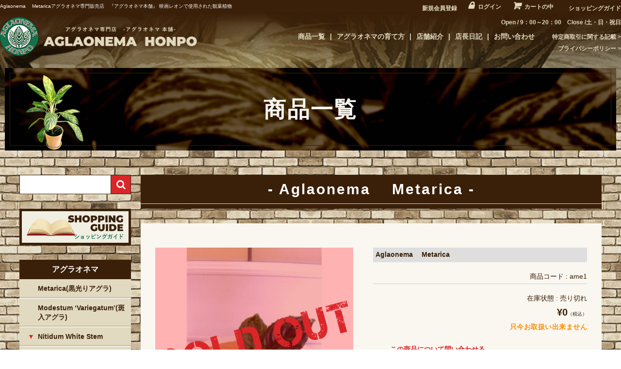

--- FILE ---
content_type: text/html; charset=UTF-8
request_url: https://aglaonemahonpo.com/item/ame1/
body_size: 11018
content:
<!DOCTYPE html>
<html lang="ja">

<head>
	<meta charset="UTF-8" />
	<meta name="viewport" content="user-scalable=1,initial-scale=1,minimum-scale=1,maximum-scale=1">
	<meta name="format-detection" content="telephone=no"/>

	<title>Aglaonema 　Metarica | 希少植物の販売 アグラオネマ専門販売店　『アグラオネマ本舗』</title>

<!-- All In One SEO Pack 3.6.2[223,282] -->
<meta name="description"  content="Aglaonema Metarica(メタリカ)です。 大変硬質な葉は造花のようで、また漆黒の葉が美しい品種です。ライティングによってはパープルにも見えます。 根は活着済みです。 一番大きい葉で長さ約7cm、幅4cm程度です。本株についての詳しい詳細等はお気軽にお問い合わせ頂けますと幸いです。" />

<script type="application/ld+json" class="aioseop-schema">{"@context":"https://schema.org","@graph":[{"@type":"Organization","@id":"https://aglaonemahonpo.com/#organization","url":"https://aglaonemahonpo.com/","name":"希少植物の販売 アグラオネマ専門販売店　『アグラオネマ本舗』","sameAs":[]},{"@type":"WebSite","@id":"https://aglaonemahonpo.com/#website","url":"https://aglaonemahonpo.com/","name":"希少植物の販売 アグラオネマ専門販売店　『アグラオネマ本舗』","publisher":{"@id":"https://aglaonemahonpo.com/#organization"},"potentialAction":{"@type":"SearchAction","target":"https://aglaonemahonpo.com/?s={search_term_string}","query-input":"required name=search_term_string"}},{"@type":"WebPage","@id":"https://aglaonemahonpo.com/item/ame1/#webpage","url":"https://aglaonemahonpo.com/item/ame1/","inLanguage":"ja","name":"Aglaonema 　Metarica","isPartOf":{"@id":"https://aglaonemahonpo.com/#website"},"breadcrumb":{"@id":"https://aglaonemahonpo.com/item/ame1/#breadcrumblist"},"datePublished":"2020-03-02T01:00:00+00:00","dateModified":"2020-03-02T01:00:00+00:00"},{"@type":"Article","@id":"https://aglaonemahonpo.com/item/ame1/#article","isPartOf":{"@id":"https://aglaonemahonpo.com/item/ame1/#webpage"},"author":{"@id":"https://aglaonemahonpo.com/author/admin/#author"},"headline":"Aglaonema 　Metarica","datePublished":"2020-03-02T01:00:00+00:00","dateModified":"2020-03-02T01:00:00+00:00","commentCount":0,"mainEntityOfPage":{"@id":"https://aglaonemahonpo.com/item/ame1/#webpage"},"publisher":{"@id":"https://aglaonemahonpo.com/#organization"},"articleSection":"Metarica(黒光りアグラ), アグラオネマ, 商品"},{"@type":"Person","@id":"https://aglaonemahonpo.com/author/admin/#author","name":"admin","sameAs":[],"image":{"@type":"ImageObject","@id":"https://aglaonemahonpo.com/#personlogo","url":"https://secure.gravatar.com/avatar/a0ddf4efb76cda926d2277c52cd23303?s=96&d=mm&r=g","width":96,"height":96,"caption":"admin"}},{"@type":"BreadcrumbList","@id":"https://aglaonemahonpo.com/item/ame1/#breadcrumblist","itemListElement":[{"@type":"ListItem","position":1,"item":{"@type":"WebPage","@id":"https://aglaonemahonpo.com/","url":"https://aglaonemahonpo.com/","name":"アグラオネマ専門販売店　『アグラオネマ本舗』"}},{"@type":"ListItem","position":2,"item":{"@type":"WebPage","@id":"https://aglaonemahonpo.com/item/ame1/","url":"https://aglaonemahonpo.com/item/ame1/","name":"Aglaonema 　Metarica"}}]}]}</script>
<link rel="canonical" href="https://aglaonemahonpo.com/item/ame1/" />
<!-- All In One SEO Pack -->
<link rel='dns-prefetch' href='//translate.google.com' />
<link rel='dns-prefetch' href='//unpkg.com' />
<link rel='dns-prefetch' href='//kit.fontawesome.com' />
<link rel='dns-prefetch' href='//use.typekit.net' />
<link rel='dns-prefetch' href='//s.w.org' />
<link rel="alternate" type="application/rss+xml" title="希少植物の販売 アグラオネマ専門販売店　『アグラオネマ本舗』 &raquo; Aglaonema 　Metarica のコメントのフィード" href="https://aglaonemahonpo.com/item/ame1/feed/" />
		<script type="text/javascript">
			window._wpemojiSettings = {"baseUrl":"https:\/\/s.w.org\/images\/core\/emoji\/12.0.0-1\/72x72\/","ext":".png","svgUrl":"https:\/\/s.w.org\/images\/core\/emoji\/12.0.0-1\/svg\/","svgExt":".svg","source":{"concatemoji":"https:\/\/aglaonemahonpo.com\/wp-includes\/js\/wp-emoji-release.min.js?ver=5.2"}};
			!function(a,b,c){function d(a,b){var c=String.fromCharCode;l.clearRect(0,0,k.width,k.height),l.fillText(c.apply(this,a),0,0);var d=k.toDataURL();l.clearRect(0,0,k.width,k.height),l.fillText(c.apply(this,b),0,0);var e=k.toDataURL();return d===e}function e(a){var b;if(!l||!l.fillText)return!1;switch(l.textBaseline="top",l.font="600 32px Arial",a){case"flag":return!(b=d([55356,56826,55356,56819],[55356,56826,8203,55356,56819]))&&(b=d([55356,57332,56128,56423,56128,56418,56128,56421,56128,56430,56128,56423,56128,56447],[55356,57332,8203,56128,56423,8203,56128,56418,8203,56128,56421,8203,56128,56430,8203,56128,56423,8203,56128,56447]),!b);case"emoji":return b=d([55357,56424,55356,57342,8205,55358,56605,8205,55357,56424,55356,57340],[55357,56424,55356,57342,8203,55358,56605,8203,55357,56424,55356,57340]),!b}return!1}function f(a){var c=b.createElement("script");c.src=a,c.defer=c.type="text/javascript",b.getElementsByTagName("head")[0].appendChild(c)}var g,h,i,j,k=b.createElement("canvas"),l=k.getContext&&k.getContext("2d");for(j=Array("flag","emoji"),c.supports={everything:!0,everythingExceptFlag:!0},i=0;i<j.length;i++)c.supports[j[i]]=e(j[i]),c.supports.everything=c.supports.everything&&c.supports[j[i]],"flag"!==j[i]&&(c.supports.everythingExceptFlag=c.supports.everythingExceptFlag&&c.supports[j[i]]);c.supports.everythingExceptFlag=c.supports.everythingExceptFlag&&!c.supports.flag,c.DOMReady=!1,c.readyCallback=function(){c.DOMReady=!0},c.supports.everything||(h=function(){c.readyCallback()},b.addEventListener?(b.addEventListener("DOMContentLoaded",h,!1),a.addEventListener("load",h,!1)):(a.attachEvent("onload",h),b.attachEvent("onreadystatechange",function(){"complete"===b.readyState&&c.readyCallback()})),g=c.source||{},g.concatemoji?f(g.concatemoji):g.wpemoji&&g.twemoji&&(f(g.twemoji),f(g.wpemoji)))}(window,document,window._wpemojiSettings);
		</script>
		<style type="text/css">
img.wp-smiley,
img.emoji {
	display: inline !important;
	border: none !important;
	box-shadow: none !important;
	height: 1em !important;
	width: 1em !important;
	margin: 0 .07em !important;
	vertical-align: -0.1em !important;
	background: none !important;
	padding: 0 !important;
}
</style>
	<link rel='stylesheet' id='wp-block-library-css'  href='https://aglaonemahonpo.com/wp-includes/css/dist/block-library/style.min.css?ver=5.2' type='text/css' media='all' />
<link rel='stylesheet' id='google-language-translator-css'  href='https://aglaonemahonpo.com/wp-content/plugins/google-language-translator/css/style.css?ver=6.0.6' type='text/css' media='' />
<link rel='stylesheet' id='reset-css'  href='https://aglaonemahonpo.com/wp-content/themes/aglaonemahonpo/assets/css/reset.css?ver=1.0' type='text/css' media='all' />
<link rel='stylesheet' id='scroll-hint-css-css'  href='https://unpkg.com/scroll-hint@latest/css/scroll-hint.css?ver=1.0' type='text/css' media='all' />
<link rel='stylesheet' id='wc-basic-style-css'  href='https://aglaonemahonpo.com/wp-content/themes/aglaonemahonpo/style.css?ver=1.0' type='text/css' media='all' />
<link rel='stylesheet' id='font-awesome-css'  href='https://aglaonemahonpo.com/wp-content/themes/aglaonemahonpo/font-awesome/font-awesome.min.css?ver=1.0' type='text/css' media='all' />
<link rel='stylesheet' id='slick-css-css'  href='https://aglaonemahonpo.com/wp-content/themes/aglaonemahonpo/assets/js/slick/slick.css?ver=1.0' type='text/css' media='all' />
<link rel='stylesheet' id='fix_menu-css'  href='https://aglaonemahonpo.com/wp-content/themes/aglaonemahonpo/assets/css/fix_menu.css?ver=1.0' type='text/css' media='all' />
<link rel='stylesheet' id='style-css'  href='https://aglaonemahonpo.com/wp-content/themes/aglaonemahonpo/assets/css/style.css?ver=1.0' type='text/css' media='all' />
<link rel='stylesheet' id='contents-css'  href='https://aglaonemahonpo.com/wp-content/themes/aglaonemahonpo/assets/css/contents.css?ver=1.0' type='text/css' media='all' />
<link rel='stylesheet' id='sp_nav-css'  href='https://aglaonemahonpo.com/wp-content/themes/aglaonemahonpo/assets/css/sp_nav.css?ver=1.0' type='text/css' media='all' />
<link rel='stylesheet' id='typekit-css'  href='//use.typekit.net/erj1xqa.css?ver=5.2' type='text/css' media='all' />
<link rel='stylesheet' id='usces_default_css-css'  href='https://aglaonemahonpo.com/wp-content/plugins/usc-e-shop/css/usces_default.css?ver=1.9.26.2001301' type='text/css' media='all' />
<link rel='stylesheet' id='theme_cart_css-css'  href='https://aglaonemahonpo.com/wp-content/themes/aglaonemahonpo/usces_cart.css?ver=1.9.26.2001301' type='text/css' media='all' />
<script type='text/javascript' src='https://aglaonemahonpo.com/wp-includes/js/jquery/jquery.js?ver=1.12.4'></script>
<script type='text/javascript' src='https://aglaonemahonpo.com/wp-includes/js/jquery/jquery-migrate.min.js?ver=1.4.1'></script>
<script type='text/javascript' src='https://unpkg.com/scroll-hint@latest/js/scroll-hint.min.js?ver=1.0'></script>
<script type='text/javascript' src='https://aglaonemahonpo.com/wp-content/themes/aglaonemahonpo/js/front-customized.js?ver=1.0'></script>
<script type='text/javascript' src='https://aglaonemahonpo.com/wp-content/themes/aglaonemahonpo/assets/js/slick/slick.min.js?ver=1.0'></script>
<script type='text/javascript' src='https://aglaonemahonpo.com/wp-content/themes/aglaonemahonpo/assets/js/ofi.min.js?ver=1.0'></script>
<script type='text/javascript' src='https://aglaonemahonpo.com/wp-content/themes/aglaonemahonpo/assets/js/script.js?ver=1.0'></script>
<script type='text/javascript' src='//kit.fontawesome.com/330e3d0d5a.js?ver=1.0'></script>
<link rel='https://api.w.org/' href='https://aglaonemahonpo.com/wp-json/' />
<link rel="EditURI" type="application/rsd+xml" title="RSD" href="https://aglaonemahonpo.com/xmlrpc.php?rsd" />
<link rel="wlwmanifest" type="application/wlwmanifest+xml" href="https://aglaonemahonpo.com/wp-includes/wlwmanifest.xml" /> 
<link rel='prev' title='Hello world!' href='https://aglaonemahonpo.com/%e6%9c%aa%e5%88%86%e9%a1%9e/hello-world/' />
<link rel='next' title='パキラ　極麗散白斑　接ぎ(Pachira White variegata)' href='https://aglaonemahonpo.com/item/%e3%83%91%e3%82%ad%e3%83%a9%e3%80%80%e6%a5%b5%e9%ba%97%e6%95%a3%e7%99%bd%e6%96%91%e3%80%80%e6%8e%a5%e3%81%8epachira-white-variegata/' />
<meta name="generator" content="WordPress 5.2" />
<link rel='shortlink' href='https://aglaonemahonpo.com/?p=6483' />
<link rel="alternate" type="application/json+oembed" href="https://aglaonemahonpo.com/wp-json/oembed/1.0/embed?url=https%3A%2F%2Faglaonemahonpo.com%2Fitem%2Fame1%2F" />
<link rel="alternate" type="text/xml+oembed" href="https://aglaonemahonpo.com/wp-json/oembed/1.0/embed?url=https%3A%2F%2Faglaonemahonpo.com%2Fitem%2Fame1%2F&#038;format=xml" />

<meta property="og:title" content="Aglaonema 　Metarica">
<meta property="og:type" content="product">
<meta property="og:description" content="Aglaonema 　Metarica">
<meta property="og:url" content="https://aglaonemahonpo.com/item/ame1/">
<meta property="og:image" content="https://aglaonemahonpo.com/wp-content/uploads/2020/02/M3480008-150x150.jpg">
<meta property="og:site_name" content="希少植物の販売 アグラオネマ専門販売店　『アグラオネマ本舗』"><style type="text/css">#google_language_translator a {display: none !important; }.goog-te-gadget {color:transparent !important;}.goog-te-gadget { font-size:0px !important; }.goog-branding { display:none; }.goog-tooltip {display: none !important;}.goog-tooltip:hover {display: none !important;}.goog-text-highlight {background-color: transparent !important; border: none !important; box-shadow: none !important;}#google_language_translator select.goog-te-combo { color:#32373c; }#flags { display:none; }.goog-te-banner-frame{visibility:hidden !important;}body { top:0px !important;}#glt-translate-trigger { left:20px; right:auto; }#glt-translate-trigger > span { color:#ffffff; }#glt-translate-trigger { background:#f89406; }</style>	<script>
		(function(d) {
			var config = {
				kitId: 'mbv4bzz',
				scriptTimeout: 3000,
				async: true
			},
			h=d.documentElement,t=setTimeout(function(){h.className=h.className.replace(/\bwf-loading\b/g,"")+" wf-inactive";},config.scriptTimeout),tk=d.createElement("script"),f=false,s=d.getElementsByTagName("script")[0],a;h.className+=" wf-loading";tk.src='https://use.typekit.net/'+config.kitId+'.js';tk.async=true;tk.onload=tk.onreadystatechange=function(){a=this.readyState;if(f||a&&a!="complete"&&a!="loaded")return;f=true;clearTimeout(t);try{Typekit.load(config)}catch(e){}};s.parentNode.insertBefore(tk,s)
		})(document);
	</script>
</head>

<body class="post-template-default single single-post postid-6483 single-format-standard">

	<div class="wrapper">
	<header id="masthead" class="site-header" role="banner">
		<div class="top">
			<div class="inner">

				<h1 class="site-description">
Aglaonema 　Metaricaアグラオネマ専門販売店　『アグラオネマ本舗』 映画レオンで使用された観葉植物


</h1>

				<div class="snav cf">
					<ul>
						<!-- 20200325 Google翻訳ブラグイン追加 ここから -->
						<div id="google_language_translator" class="default-language-ja"></div>						<!-- 20200325 Google翻訳ブラグイン追加 ここまで -->
													<li><i class="fas fa-pen-nib"></i><a href="https://aglaonemahonpo.com/usces-member/?page=newmember">新規会員登録</a></li>
												<li><i class="fas fa-lock"></i><a href="https://aglaonemahonpo.com/usces-member/?page=login" class="usces_login_a">ログイン</a></li>
						<li><i class="fas fa-shopping-cart"></i><a href="https://aglaonemahonpo.com/usces-cart/">カートの中</a></li>
						<li><i class="fas fa-clipboard-list"></i><a href="/guide/">ショッピングガイド</a></li>
					</ul>
				</div><!-- .snav -->
			</div><!-- .inner -->
		</div><!-- .top -->
		<div class="contents">
			<div class="inner">
				<div class="site-title"><a href="https://aglaonemahonpo.com/" title="希少植物の販売 アグラオネマ専門販売店　『アグラオネマ本舗』" rel="home"><img src="https://aglaonemahonpo.com/wp-content/themes/aglaonemahonpo/assets/images/h-logo.png" alt="アグラオネマ"></a></div>

				<div class="right">
					<div class="info">
						<p>Open / 9：00～20：00　Close /土・日・祝日</p>
					</div>
					<nav id="site-navigation">
						<ul class="main-navigation" role="navigation">
							<li><a href="/item/">商品一覧</a></li>
							<li><a href="/how-to/">アグラオネマの育て方</a></li>
							<li><a href="/shop/">店舗紹介</a></li>
							<li><a href="/blog/">店長日記</a></li>
							<li><a href="/contact/">お問い合わせ</a></li>
						</ul>
						<ul class="sub-navigation" role="navigation">
							<li><a href="/tokushoho/">特定商取引に関する記載</a></li>
							<li><a href="/privacy-policy/">プライバシーポリシー</a></li>
						</ul>
					</nav><!-- #site-navigation -->
				</div>
			</div><!-- .inner -->
		</div><!-- .contents -->
	</header><!-- #masthead -->

				<header class="page-header bg-contents bg-">
		<h2>商品一覧</h2>
	</header><!-- page-header -->
	
	<div id="main" class="two-column right-set">

<div id="primary" class="site-content">
	<div id="content" role="main">

			<div class="h3set">
			<h3>Aglaonema 　Metarica</h3>
		</div>

		<div class="storycontent">

									
				<div id="itempage">

					<div id="img-box">

						<div class="itemimg no-zaiko-wapper">
							<a href="https://aglaonemahonpo.com/wp-content/uploads/2020/02/M3480008.jpg" ><img width="270" height="270" src="https://aglaonemahonpo.com/wp-content/uploads/2020/02/M3480008.jpg" class="attachment-335x335 size-335x335" alt="ame1" srcset="https://aglaonemahonpo.com/wp-content/uploads/2020/02/M3480008.jpg 270w, https://aglaonemahonpo.com/wp-content/uploads/2020/02/M3480008-150x150.jpg 150w" sizes="(max-width: 270px) 100vw, 270px" /></a>
						</div>

						
					</div><!-- #img-box -->

					<div class="detail-box">
												<!-- <div class="item-description">
							<p><img alt="" src="http://www.aglaonemahonpo.com/images/material/M3480009.jpg"></p>
<p>
<img alt="" src="http://www.aglaonemahonpo.com/images/material/M3480010.jpg"></p>
<p>
<img alt="" src="http://www.aglaonemahonpo.com/images/material/M3480012.jpg"></p>
<p>
<img alt="" src="http://www.aglaonemahonpo.com/images/material/M3480013.jpg"></p>
<p>
<img alt="" src="http://www.aglaonemahonpo.com/images/material/M3480014.jpg"></p>
<p>
Aglaonema Metarica(メタリカ)です。</p>
<p>大変硬質な葉は造花のようで、また漆黒の葉が美しい品種です。ライティングによってはパープルにも見えます。</p>
<p>根は活着済みです。</p>
<p>一番大きい葉で長さ約7cm、幅4cm程度です。本株についての詳しい詳細等はお気軽にお問い合わせ頂けますと幸いです。</p>
<p>※ブラックプラスティック製鉢での販売です。<br />
※写真の商品をお届けいたします。<br />
※写真の色合いはモニターの解像度により差異があることをご了承ください。</p>
						</div> -->
						
												<div class="item-info">

							
							<form action="https://aglaonemahonpo.com/usces-cart/" method="post">

															<div class="skuform">
																		<div class="skuname">Aglaonema 　Metarica</div>

									
									
									<div class="field">
										<div class="itemcode">商品コード : ame1</div>
										<div class="zaikostatus">在庫状態 : 売り切れ</div>

										
										<div class="field_price">
																					¥0<em class="tax">（税込）</em>										</div>
									</div>

																		<div class="itemsoldout">只今お取扱い出来ません</div>
																		<div class="error_message"></div>
								</div><!-- .skuform -->
							
															</form>
							
						</div><!-- .item-info -->
						<div class="links">
							<ul>
								<li><a href="https://aglaonemahonpo.com/item-inquire/?item-name=Aglaonema 　Metarica&item-code=ame1"><i class="fas fa-envelope"></i> この商品について問い合わせる</a></li>
								<li><a href="/delivery/"><i class="fas fa-truck fa-flip-horizontal"></i> 配送・送料について</a></li>
							</ul>
						</div>
					</div><!-- .detail-box -->

				</div><!-- #itemspage -->


				<div class="h5set"><h5>商品説明</h5></div>
				<div class="item-description">
					<p><img alt="" src="http://www.aglaonemahonpo.com/images/material/M3480009.jpg"></p>
<p>
<img alt="" src="http://www.aglaonemahonpo.com/images/material/M3480010.jpg"></p>
<p>
<img alt="" src="http://www.aglaonemahonpo.com/images/material/M3480012.jpg"></p>
<p>
<img alt="" src="http://www.aglaonemahonpo.com/images/material/M3480013.jpg"></p>
<p>
<img alt="" src="http://www.aglaonemahonpo.com/images/material/M3480014.jpg"></p>
<p>
Aglaonema Metarica(メタリカ)です。</p>
<p>大変硬質な葉は造花のようで、また漆黒の葉が美しい品種です。ライティングによってはパープルにも見えます。</p>
<p>根は活着済みです。</p>
<p>一番大きい葉で長さ約7cm、幅4cm程度です。本株についての詳しい詳細等はお気軽にお問い合わせ頂けますと幸いです。</p>
<p>※ブラックプラスティック製鉢での販売です。<br />
※写真の商品をお届けいたします。<br />
※写真の色合いはモニターの解像度により差異があることをご了承ください。</p>
				</div>


				
				
					
					
					
				
			</div><!-- .storycontent -->


	
	</div><!-- #content -->
</div><!-- #primary -->


<aside id="secondary" class="widget-area" role="complementary">

			<section id="welcart_search-2" class="widget widget_welcart_search">				<h2 class="widget_title">商品検索</h2>
		<ul class="ucart_search_body ucart_widget_body"><li>
		<form method="get" id="searchform" action="https://aglaonemahonpo.com" >
		<input type="text" value="" name="s" id="s" class="searchtext" /><input type="submit" id="searchsubmit" value="検索開始" />
		<div><a href="https://aglaonemahonpo.com/usces-cart/?page=search_item">商品カテゴリー複合検索&gt;</a></div>		</form>
		</li></ul>

			</section>		<section id="custom_html-2" class="widget_text widget widget_custom_html"><h2 class="widget_title">バナー</h2><div class="textwidget custom-html-widget"><div class="side-bnrs">
	<a href="/guide/"><img src="/wp-content/uploads/2020/02/side-guide.jpg" alt="shopping guide"></a>
</div>
</div></section>			<section id="welcart_category-2" class="widget widget_welcart_category">				<h2 class="widget_title">アグラオネマ</h2>
		<ul class="ucart_widget_body">
							<li class="cat-item cat-item-9"><a href="https://aglaonemahonpo.com/item/itemgenre/aglaonema/metarica/">Metarica(黒光りアグラ)</a>
</li>
	<li class="cat-item cat-item-10"><a href="https://aglaonemahonpo.com/item/itemgenre/aglaonema/modestum/">Modestum ‘Variegatum’(斑入アグラ)</a>
</li>
	<li class="cat-item cat-item-12"><a href="https://aglaonemahonpo.com/item/itemgenre/aglaonema/nitidum/">Nitidum White Stem</a>
<ul class='children'>
	<li class="cat-item cat-item-14"><a href="https://aglaonemahonpo.com/item/itemgenre/aglaonema/nitidum/nitidum-m/">ニティドゥーム　ホワイトステム　中株</a>
</li>
	<li class="cat-item cat-item-15"><a href="https://aglaonemahonpo.com/item/itemgenre/aglaonema/nitidum/nitidum-s/">ニティドゥーム　ホワイトステム　子株</a>
</li>
	<li class="cat-item cat-item-13"><a href="https://aglaonemahonpo.com/item/itemgenre/aglaonema/nitidum/nitidum-l/">ニティドゥーム　ホワイトステム　親株</a>
</li>
</ul>
</li>
	<li class="cat-item cat-item-8"><a href="https://aglaonemahonpo.com/item/itemgenre/aglaonema/pictum/">Pictum tricolor(極彩色アグラ)</a>
</li>
	<li class="cat-item cat-item-11"><a href="https://aglaonemahonpo.com/item/itemgenre/aglaonema/rotundum/">Rotundum</a>
</li>
 		</ul>

			</section>					<section id="welcart_category-3" class="widget widget_welcart_category">				<h2 class="widget_title">世界の観葉植物</h2>
		<ul class="ucart_widget_body">
							<li class="cat-item cat-item-16"><a href="https://aglaonemahonpo.com/item/itemgenre/world/alocasia/">アロカシア</a>
</li>
	<li class="cat-item cat-item-22"><a href="https://aglaonemahonpo.com/item/itemgenre/world/anthurium/">アンスリウム</a>
</li>
	<li class="cat-item cat-item-19"><a href="https://aglaonemahonpo.com/item/itemgenre/world/calathea/">カラテア</a>
</li>
	<li class="cat-item cat-item-17"><a href="https://aglaonemahonpo.com/item/itemgenre/world/tillandsia/">チランジア</a>
</li>
	<li class="cat-item cat-item-18"><a href="https://aglaonemahonpo.com/item/itemgenre/world/philodendron/">フィロデンドロン</a>
</li>
	<li class="cat-item cat-item-21"><a href="https://aglaonemahonpo.com/item/itemgenre/world/huperzia/">フペルジア・リコポディウム各種</a>
</li>
	<li class="cat-item cat-item-20"><a href="https://aglaonemahonpo.com/item/itemgenre/world/bromelia/">ブロメリア・アナナス系</a>
</li>
 		</ul>

			</section>					<section id="welcart_calendar-2" class="widget widget_welcart_calendar">				<h2 class="widget_title">Calendar</h2>
		<ul class="ucart_calendar_body ucart_widget_body"><li>
		<table cellspacing="0" id="wp-calendar" class="usces_calendar">
<caption>今月(2026年1月)</caption>
<thead>
	<tr>
		<th>日</th>
		<th>月</th>
		<th>火</th>
		<th>水</th>
		<th>木</th>
		<th>金</th>
		<th>土</th>
	</tr>
</thead>
<tbody>
	<tr>
		<td>&nbsp;</td>
		<td>&nbsp;</td>
		<td>&nbsp;</td>
		<td>&nbsp;</td>
		<td class="">1</td>
		<td class="">2</td>
		<td class="">3</td>
	</tr>
	<tr>
		<td class="">4</td>
		<td class="">5</td>
		<td class="">6</td>
		<td class="">7</td>
		<td class="">8</td>
		<td class="">9</td>
		<td class="">10</td>
	</tr>
	<tr>
		<td class="">11</td>
		<td class="">12</td>
		<td class="">13</td>
		<td class="">14</td>
		<td class="">15</td>
		<td class="">16</td>
		<td class="">17</td>
	</tr>
	<tr>
		<td class="businesstoday">18</td>
		<td class="">19</td>
		<td class="">20</td>
		<td class="">21</td>
		<td class="">22</td>
		<td class="">23</td>
		<td class="">24</td>
	</tr>
	<tr>
		<td class="">25</td>
		<td class="">26</td>
		<td class="">27</td>
		<td class="">28</td>
		<td class="">29</td>
		<td class="">30</td>
		<td class="">31</td>
	</tr>
</tbody>
</table>
<table cellspacing="0" id="wp-calendar" class="usces_calendar">
<caption>翌月(2026年2月)</caption>
<thead>
	<tr>
		<th>日</th>
		<th>月</th>
		<th>火</th>
		<th>水</th>
		<th>木</th>
		<th>金</th>
		<th>土</th>
	</tr>
</thead>
<tbody>
	<tr>
		<td>1</td>
		<td>2</td>
		<td>3</td>
		<td>4</td>
		<td>5</td>
		<td>6</td>
		<td>7</td>
	</tr>
	<tr>
		<td>8</td>
		<td>9</td>
		<td>10</td>
		<td>11</td>
		<td>12</td>
		<td>13</td>
		<td>14</td>
	</tr>
	<tr>
		<td>15</td>
		<td>16</td>
		<td>17</td>
		<td>18</td>
		<td>19</td>
		<td>20</td>
		<td>21</td>
	</tr>
	<tr>
		<td>22</td>
		<td>23</td>
		<td>24</td>
		<td>25</td>
		<td>26</td>
		<td>27</td>
		<td>28</td>
	</tr>
</tbody>
</table>
(<span class="business_days_exp_box businessday">&nbsp;&nbsp;&nbsp;&nbsp;</span>&nbsp;&nbsp;定休日)
		</li></ul>

			</section>		</aside><!-- #secondary -->

	</div><!-- #main -->

	
	<section id="f-guide">
		<div class="inner">
			<h2>Shopping Guide</h2>
			<div class="text">
				<p>下記の各項目についての詳細は<a href="/tokushoho/">【特定商取引法に関する表示】</a>に掲載しております。<br>必ず<a href="/tokushoho/">【特定商取引法に関する表示】</a>ページの掲載内容をご確認いただき、ご了承のうえでご注文ください。<br>よろしくお願いいたします。</p>
			</div>
			<div class="contents">
				<div class="block">
					<article>
						<h3>お支払いについて</h3>
						<h4>・代金引換（現金・クレジットカード）</h4>
						<ul class="credit">
							<li><img src="https://aglaonemahonpo.com/wp-content/themes/aglaonemahonpo/assets/images/credit1.png" alt=""></li>
							<li><img src="https://aglaonemahonpo.com/wp-content/themes/aglaonemahonpo/assets/images/credit2.png" alt=""></li>
							<li><img src="https://aglaonemahonpo.com/wp-content/themes/aglaonemahonpo/assets/images/credit3.png" alt=""></li>
							<li><img src="https://aglaonemahonpo.com/wp-content/themes/aglaonemahonpo/assets/images/credit4.png" alt=""></li>
							<li><img src="https://aglaonemahonpo.com/wp-content/themes/aglaonemahonpo/assets/images/credit5.png" alt=""></li>
							<li><img src="https://aglaonemahonpo.com/wp-content/themes/aglaonemahonpo/assets/images/credit6.png" alt=""></li>
							<li><img src="https://aglaonemahonpo.com/wp-content/themes/aglaonemahonpo/assets/images/credit7.png" alt=""></li>
							<li><img src="https://aglaonemahonpo.com/wp-content/themes/aglaonemahonpo/assets/images/credit8.png" alt=""></li>
							<li><img src="https://aglaonemahonpo.com/wp-content/themes/aglaonemahonpo/assets/images/credit9.png" alt=""></li>
							<li><img src="https://aglaonemahonpo.com/wp-content/themes/aglaonemahonpo/assets/images/credit10.png" alt=""></li>
							<li><img src="https://aglaonemahonpo.com/wp-content/themes/aglaonemahonpo/assets/images/credit11.png" alt=""></li>
							<li><img src="https://aglaonemahonpo.com/wp-content/themes/aglaonemahonpo/assets/images/credit12.png" alt=""></li>
							<li><img src="https://aglaonemahonpo.com/wp-content/themes/aglaonemahonpo/assets/images/credit13.png" alt=""></li>
							<li><img src="https://aglaonemahonpo.com/wp-content/themes/aglaonemahonpo/assets/images/credit14.png" alt=""></li>
							<li><img src="https://aglaonemahonpo.com/wp-content/themes/aglaonemahonpo/assets/images/credit15.png" alt=""></li>
							<li><img src="https://aglaonemahonpo.com/wp-content/themes/aglaonemahonpo/assets/images/credit16.png" alt=""></li>
							<li><img src="https://aglaonemahonpo.com/wp-content/themes/aglaonemahonpo/assets/images/credit17.png" alt=""></li>
						</ul>
						<h4>・銀行振込</h4>
						<p>ご希望にあわせて、銀行振込もご利用いただけます。</p>
						<dl class="mt1em">
							<dt>【振込銀行口座】</dt>
							<dd>十六銀行 　八幡支店<br>普通　1352907<br>名義：株式会社　アグラオネマラボラトリー(カブシキガイシャ　アグラオネマラボラトリー)</dd>
						</dl>
					</article>
					<article>
						<h3>返品・交換について</h3>
						<ul class="list">
							<li>・お客様のご都合によるご返品には対応できかねますので予めご了承ください。</li>
							<li>・万一発送中の破損、不良品、あるいはご注文と違う商品が届いた場合は、商品到着後3日以内にE-mailまたはTELにてご連絡下さい。<br>返送料はこちらが負担いたします。</li>
						</ul>
					</article>
				</div>
				<div class="block">
					<article>
						<h3>送料について</h3>
						<p>送料は地域別で、お客様にご負担いただいております。</p>
						<table class="mt1em">
							<tr>
								<th>北海道</th>
								<th>北東北</th>
								<th>南東北</th>
								<th>関東</th>
								<th>信越</th>
								<th>中部</th>
							</tr>
							<tr>
								<td>1,500</td>
								<td>960</td>
								<td>1,200</td>
								<td>1,000</td>
								<td>800</td>
								<td>900</td>
							</tr>
							<tr>
								<th>北陸</th>
								<th>関西</th>
								<th>中国</th>
								<th>四国</th>
								<th>九州</th>
								<th>沖縄</th>
							</tr>
							<tr>
								<td>800</td>
								<td>800</td>
								<td>880</td>
								<td>960</td>
								<td>960</td>
								<td>1,500</td>
							</tr>
						</table>
						<ul class="list mt1em">
							<li>※上記の送料の中に箱代、梱包手数料が全て含まれております。</li>
							<li>※上記は全て税込みです。</li>
							<li>※離島地域の方は別途メールにて送料をお知らせいたします。<br>詳しくは下記のURLをご参照下さいませ。<br><a href="https://www.rakuten.ne.jp/gold/american-street-style/transit.html" target="_blank">https://www.rakuten.ne.jp/gold/american-street-style/transit.html</a></li>
						</ul>
					</article>
					<article>
						<h3>発送について</h3>
						<p class="red">佐川急便で発送いたします。</p>
						<p>お届け日時・時間帯を指定いただけます。</p>
						<ul class="list">
							<li>※配達日時ご指定の場合は、ご注文日より4日以降をご指定ください。</li>
							<li>※指定できる時間帯は、以下の通りです。<br><br>
							<img src="https://aglaonemahonpo.com/wp-content/themes/aglaonemahonpo/assets/images/f-time.png" alt=""></li>
					</article>
				</div>
				<div class="block">
					<article>
						<h3>お問い合わせ先</h3>
						<p>お問い合わせは、E-MAILにて承っております。</p>
						<ul class="list-indent">
							<li>・販売担当者：柴田 大輔</li>
							<li>・E-MAIL：info@aglaonemahonpo.com</li>
							<li>・営業時間：9：00～20：00</li>
							<li>・定休日：土・日・祝日</li>
						</ul>
						<p class="mt1em red">※できるだけ、お問い合わせやご連絡はE-MAILにてお願いいたします。</p>
						<p>（商品買い付けのため、国外へ赴くことが多いため）</p>
					</article>
					<article>
						<h3>個人情報について</h3>
						<p>お客様からいただいた個人情報は、発送とご連絡以外には一切使用いたしません。<br>詳しくは、<a href="/privacy-policy/">【個人情報の取り扱いについて】</a>をご覧ください。</p>
					</article>
				</div>
			</div>
		</div>
	</section>

	<div id="toTop" class="wrap fixed"><a href="#masthead"><i class="fa fa-chevron-up"></i></a></div>


	<footer id="colophon" role="contentinfo">
		<div class="inner">
			<div class="f-logo">
				<a href="https://aglaonemahonpo.com"><img src="https://aglaonemahonpo.com/wp-content/themes/aglaonemahonpo/assets/images/f-logo.png" alt="AGLAONEMA HONPO"></a>
			</div>
			<div class="info">
				<p>TEL・FAX：0575-67-9017</p>
				<p>営業時間 / 9：00～20：00　定休日 /土・日・祝日</p>
			</div>
			<p class="copyright">Copyright (C) AGLAONEMA HONPO. All Rights Reserved.</p>
		</div>
	</footer><!-- #colophon -->
</div><!-- .wrapper -->
<div class="fix_menu">
	<p class="tel"><a href="tel:0575-67-9017">電話する</a></p>
	<p class="mail"><a title="お問い合わせ" href="/contact/">お問い合わせ</a></p>
</div>

	<script type='text/javascript'>
		uscesL10n = {
						
			'ajaxurl': "https://aglaonemahonpo.com/wp-admin/admin-ajax.php",
			'loaderurl': "https://aglaonemahonpo.com/wp-content/plugins/usc-e-shop/images/loading.gif",
			'post_id': "6483",
			'cart_number': "5",
			'is_cart_row': false,
			'opt_esse': new Array(  ),
			'opt_means': new Array(  ),
			'mes_opts': new Array(  ),
			'key_opts': new Array(  ), 
			'previous_url': "https://aglaonemahonpo.com", 
			'itemRestriction': "",
			'itemOrderAcceptable': "0",
			'uscespage': "",
			'uscesid': "MDkxMzU2NjczOWE3MmU1NWNlODAyMTdmNDk2Nzc3MDA4MzRhNjljOTE2MjJiNTk1X2FjdGluZ18wX0E%3D",
			'wc_nonce': "63c00f6952"
		}
	</script>
	<script type='text/javascript' src='https://aglaonemahonpo.com/wp-content/plugins/usc-e-shop/js/usces_cart.js'></script>
	<script type='text/javascript'>
	(function($) {
	uscesCart = {
		intoCart : function (post_id, sku) {
			var zaikonum = $("[id='zaikonum["+post_id+"]["+sku+"]']").val();
			var zaiko = $("[id='zaiko["+post_id+"]["+sku+"]']").val();
			if( ( uscesL10n.itemOrderAcceptable != '1' && zaiko != '0' && zaiko != '1' ) || ( uscesL10n.itemOrderAcceptable != '1' && parseInt(zaikonum) == 0 ) ){
				alert('只今在庫切れです。');
				return false;
			}
			
			var mes = '';
			if( $("[id='quant["+post_id+"]["+sku+"]']").length ){
				var quant = $("[id='quant["+post_id+"]["+sku+"]']").val();
				if( quant == '0' || quant == '' || !(uscesCart.isNum(quant))){
					mes += "数量を正しく入力してください。\n";
				}
				var checknum = '';
				var checkmode = '';
				if( parseInt(uscesL10n.itemRestriction) <= parseInt(zaikonum) && uscesL10n.itemRestriction != '' && uscesL10n.itemRestriction != '0' && zaikonum != '' ) {
					checknum = uscesL10n.itemRestriction;
					checkmode ='rest';
				} else if( uscesL10n.itemOrderAcceptable != '1' && parseInt(uscesL10n.itemRestriction) > parseInt(zaikonum) && uscesL10n.itemRestriction != '' && uscesL10n.itemRestriction != '0' && zaikonum != '' ) {
					checknum = zaikonum;
					checkmode ='zaiko';
				} else if( uscesL10n.itemOrderAcceptable != '1' && (uscesL10n.itemRestriction == '' || uscesL10n.itemRestriction == '0') && zaikonum != '' ) {
					checknum = zaikonum;
					checkmode ='zaiko';
				} else if( uscesL10n.itemRestriction != '' && uscesL10n.itemRestriction != '0' && ( zaikonum == '' || zaikonum == '0' || parseInt(uscesL10n.itemRestriction) > parseInt(zaikonum) ) ) {
					checknum = uscesL10n.itemRestriction;
					checkmode ='rest';
				}

				if( parseInt(quant) > parseInt(checknum) && checknum != '' ){
					if(checkmode == 'rest'){
						mes += 'この商品は一度に'+checknum+'までの数量制限があります。'+"\n";
					}else{
						mes += 'この商品の在庫は残り'+checknum+'です。'+"\n";
					}
				}
			}
			for(i=0; i<uscesL10n.key_opts.length; i++){
				if( uscesL10n.opt_esse[i] == '1' ){
					var skuob = $("[id='itemOption["+post_id+"]["+sku+"]["+uscesL10n.key_opts[i]+"]']");
					var itemOption = "itemOption["+post_id+"]["+sku+"]["+uscesL10n.key_opts[i]+"]";
					var opt_obj_radio = $(":radio[name*='"+itemOption+"']");
					var opt_obj_checkbox = $(":checkbox[name*='"+itemOption+"']:checked");
			
					if( uscesL10n.opt_means[i] == '3' ){
						
						if( !opt_obj_radio.is(':checked') ){
							mes += uscesL10n.mes_opts[i]+"\n";
						}
					
					}else if( uscesL10n.opt_means[i] == '4' ){
						
						if( !opt_obj_checkbox.length ){
							mes += uscesL10n.mes_opts[i]+"\n";
						}
					
					}else{
						
						if( skuob.length ){
							if( uscesL10n.opt_means[i] < 2 && skuob.val() == '#NONE#' ){
								mes += uscesL10n.mes_opts[i]+"\n";
							}else if( uscesL10n.opt_means[i] >= 2 && skuob.val() == '' ){
								mes += uscesL10n.mes_opts[i]+"\n";
							}
						}
					}
				}
			}
			
									
			if( mes != '' ){
				alert( mes );
				return false;
			}else{
				return true;
			}
		},
		
		isNum : function (num) {
			if (num.match(/[^0-9]/g)) {
				return false;
			}
			return true;
		}
	};
	})(jQuery);
	</script>
<!-- Welcart version : v1.9.26.2001301 -->
<div id="flags" style="display:none" class="size18"><ul id="sortable" class="ui-sortable"><li id="English"><a href="#" title="English" class="nturl notranslate en flag united-states"></a></li><li id="Japanese"><a href="#" title="Japanese" class="nturl notranslate ja flag Japanese"></a></li></ul></div><div id='glt-footer'></div><script>function GoogleLanguageTranslatorInit() { new google.translate.TranslateElement({pageLanguage: 'ja', includedLanguages:'en,ja', layout: google.translate.TranslateElement.InlineLayout.HORIZONTAL, autoDisplay: false}, 'google_language_translator');}</script><!-- Type Basic : v -->
<script type='text/javascript' src='https://aglaonemahonpo.com/wp-content/plugins/google-language-translator/js/scripts.js?ver=6.0.6'></script>
<script type='text/javascript' src='//translate.google.com/translate_a/element.js?cb=GoogleLanguageTranslatorInit'></script>
<script type='text/javascript' src='https://aglaonemahonpo.com/wp-includes/js/wp-embed.min.js?ver=5.2'></script>
</body>
</html>

